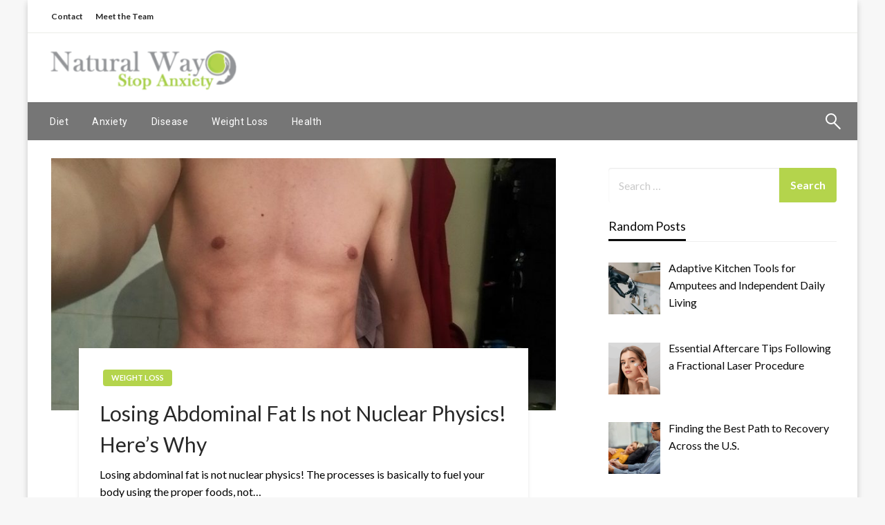

--- FILE ---
content_type: text/html; charset=UTF-8
request_url: https://www.naturalwaystopanxiety.com/tag/enhance-your-lifestyle/
body_size: 10613
content:


<!DOCTYPE html>
<html lang="en-US">
<head>
<meta http-equiv="Content-Type" content="text/html; charset=UTF-8" />
<meta name="viewport" content="width=device-width, initial-scale=1.0">
	<meta name='robots' content='index, follow, max-image-preview:large, max-snippet:-1, max-video-preview:-1' />
	<style>img:is([sizes="auto" i], [sizes^="auto," i]) { contain-intrinsic-size: 3000px 1500px }</style>
	
	<!-- This site is optimized with the Yoast SEO plugin v25.5 - https://yoast.com/wordpress/plugins/seo/ -->
	<title>Enhance Your Lifestyle Archives - Natural Way Stop Anxiety</title>
	<link rel="canonical" href="https://www.naturalwaystopanxiety.com/tag/enhance-your-lifestyle/" />
	<meta property="og:locale" content="en_US" />
	<meta property="og:type" content="article" />
	<meta property="og:title" content="Enhance Your Lifestyle Archives - Natural Way Stop Anxiety" />
	<meta property="og:url" content="https://www.naturalwaystopanxiety.com/tag/enhance-your-lifestyle/" />
	<meta property="og:site_name" content="Natural Way Stop Anxiety" />
	<meta name="twitter:card" content="summary_large_image" />
	<script type="application/ld+json" class="yoast-schema-graph">{"@context":"https://schema.org","@graph":[{"@type":"CollectionPage","@id":"https://www.naturalwaystopanxiety.com/tag/enhance-your-lifestyle/","url":"https://www.naturalwaystopanxiety.com/tag/enhance-your-lifestyle/","name":"Enhance Your Lifestyle Archives - Natural Way Stop Anxiety","isPartOf":{"@id":"https://www.naturalwaystopanxiety.com/#website"},"primaryImageOfPage":{"@id":"https://www.naturalwaystopanxiety.com/tag/enhance-your-lifestyle/#primaryimage"},"image":{"@id":"https://www.naturalwaystopanxiety.com/tag/enhance-your-lifestyle/#primaryimage"},"thumbnailUrl":"https://www.naturalwaystopanxiety.com/wp-content/uploads/2018/01/Untitled-33.jpg","breadcrumb":{"@id":"https://www.naturalwaystopanxiety.com/tag/enhance-your-lifestyle/#breadcrumb"},"inLanguage":"en-US"},{"@type":"ImageObject","inLanguage":"en-US","@id":"https://www.naturalwaystopanxiety.com/tag/enhance-your-lifestyle/#primaryimage","url":"https://www.naturalwaystopanxiety.com/wp-content/uploads/2018/01/Untitled-33.jpg","contentUrl":"https://www.naturalwaystopanxiety.com/wp-content/uploads/2018/01/Untitled-33.jpg","width":800,"height":600},{"@type":"BreadcrumbList","@id":"https://www.naturalwaystopanxiety.com/tag/enhance-your-lifestyle/#breadcrumb","itemListElement":[{"@type":"ListItem","position":1,"name":"Home","item":"https://www.naturalwaystopanxiety.com/"},{"@type":"ListItem","position":2,"name":"Enhance Your Lifestyle"}]},{"@type":"WebSite","@id":"https://www.naturalwaystopanxiety.com/#website","url":"https://www.naturalwaystopanxiety.com/","name":"Natural Way Stop Anxiety","description":"Health Blog","publisher":{"@id":"https://www.naturalwaystopanxiety.com/#organization"},"potentialAction":[{"@type":"SearchAction","target":{"@type":"EntryPoint","urlTemplate":"https://www.naturalwaystopanxiety.com/?s={search_term_string}"},"query-input":{"@type":"PropertyValueSpecification","valueRequired":true,"valueName":"search_term_string"}}],"inLanguage":"en-US"},{"@type":"Organization","@id":"https://www.naturalwaystopanxiety.com/#organization","name":"Natural Way Stop Anxiety","url":"https://www.naturalwaystopanxiety.com/","logo":{"@type":"ImageObject","inLanguage":"en-US","@id":"https://www.naturalwaystopanxiety.com/#/schema/logo/image/","url":"https://www.naturalwaystopanxiety.com/wp-content/uploads/2018/01/cropped-Natural-Way-Stop-Anxiety-e1516611225891.png","contentUrl":"https://www.naturalwaystopanxiety.com/wp-content/uploads/2018/01/cropped-Natural-Way-Stop-Anxiety-e1516611225891.png","width":279,"height":80,"caption":"Natural Way Stop Anxiety"},"image":{"@id":"https://www.naturalwaystopanxiety.com/#/schema/logo/image/"}}]}</script>
	<!-- / Yoast SEO plugin. -->


<link rel='dns-prefetch' href='//fonts.googleapis.com' />
<link rel="alternate" type="application/rss+xml" title="Natural Way Stop Anxiety &raquo; Feed" href="https://www.naturalwaystopanxiety.com/feed/" />
<link rel="alternate" type="application/rss+xml" title="Natural Way Stop Anxiety &raquo; Comments Feed" href="https://www.naturalwaystopanxiety.com/comments/feed/" />
<link rel="alternate" type="application/rss+xml" title="Natural Way Stop Anxiety &raquo; Enhance Your Lifestyle Tag Feed" href="https://www.naturalwaystopanxiety.com/tag/enhance-your-lifestyle/feed/" />
<script type="text/javascript">
/* <![CDATA[ */
window._wpemojiSettings = {"baseUrl":"https:\/\/s.w.org\/images\/core\/emoji\/16.0.1\/72x72\/","ext":".png","svgUrl":"https:\/\/s.w.org\/images\/core\/emoji\/16.0.1\/svg\/","svgExt":".svg","source":{"concatemoji":"https:\/\/www.naturalwaystopanxiety.com\/wp-includes\/js\/wp-emoji-release.min.js?ver=6.8.3"}};
/*! This file is auto-generated */
!function(s,n){var o,i,e;function c(e){try{var t={supportTests:e,timestamp:(new Date).valueOf()};sessionStorage.setItem(o,JSON.stringify(t))}catch(e){}}function p(e,t,n){e.clearRect(0,0,e.canvas.width,e.canvas.height),e.fillText(t,0,0);var t=new Uint32Array(e.getImageData(0,0,e.canvas.width,e.canvas.height).data),a=(e.clearRect(0,0,e.canvas.width,e.canvas.height),e.fillText(n,0,0),new Uint32Array(e.getImageData(0,0,e.canvas.width,e.canvas.height).data));return t.every(function(e,t){return e===a[t]})}function u(e,t){e.clearRect(0,0,e.canvas.width,e.canvas.height),e.fillText(t,0,0);for(var n=e.getImageData(16,16,1,1),a=0;a<n.data.length;a++)if(0!==n.data[a])return!1;return!0}function f(e,t,n,a){switch(t){case"flag":return n(e,"\ud83c\udff3\ufe0f\u200d\u26a7\ufe0f","\ud83c\udff3\ufe0f\u200b\u26a7\ufe0f")?!1:!n(e,"\ud83c\udde8\ud83c\uddf6","\ud83c\udde8\u200b\ud83c\uddf6")&&!n(e,"\ud83c\udff4\udb40\udc67\udb40\udc62\udb40\udc65\udb40\udc6e\udb40\udc67\udb40\udc7f","\ud83c\udff4\u200b\udb40\udc67\u200b\udb40\udc62\u200b\udb40\udc65\u200b\udb40\udc6e\u200b\udb40\udc67\u200b\udb40\udc7f");case"emoji":return!a(e,"\ud83e\udedf")}return!1}function g(e,t,n,a){var r="undefined"!=typeof WorkerGlobalScope&&self instanceof WorkerGlobalScope?new OffscreenCanvas(300,150):s.createElement("canvas"),o=r.getContext("2d",{willReadFrequently:!0}),i=(o.textBaseline="top",o.font="600 32px Arial",{});return e.forEach(function(e){i[e]=t(o,e,n,a)}),i}function t(e){var t=s.createElement("script");t.src=e,t.defer=!0,s.head.appendChild(t)}"undefined"!=typeof Promise&&(o="wpEmojiSettingsSupports",i=["flag","emoji"],n.supports={everything:!0,everythingExceptFlag:!0},e=new Promise(function(e){s.addEventListener("DOMContentLoaded",e,{once:!0})}),new Promise(function(t){var n=function(){try{var e=JSON.parse(sessionStorage.getItem(o));if("object"==typeof e&&"number"==typeof e.timestamp&&(new Date).valueOf()<e.timestamp+604800&&"object"==typeof e.supportTests)return e.supportTests}catch(e){}return null}();if(!n){if("undefined"!=typeof Worker&&"undefined"!=typeof OffscreenCanvas&&"undefined"!=typeof URL&&URL.createObjectURL&&"undefined"!=typeof Blob)try{var e="postMessage("+g.toString()+"("+[JSON.stringify(i),f.toString(),p.toString(),u.toString()].join(",")+"));",a=new Blob([e],{type:"text/javascript"}),r=new Worker(URL.createObjectURL(a),{name:"wpTestEmojiSupports"});return void(r.onmessage=function(e){c(n=e.data),r.terminate(),t(n)})}catch(e){}c(n=g(i,f,p,u))}t(n)}).then(function(e){for(var t in e)n.supports[t]=e[t],n.supports.everything=n.supports.everything&&n.supports[t],"flag"!==t&&(n.supports.everythingExceptFlag=n.supports.everythingExceptFlag&&n.supports[t]);n.supports.everythingExceptFlag=n.supports.everythingExceptFlag&&!n.supports.flag,n.DOMReady=!1,n.readyCallback=function(){n.DOMReady=!0}}).then(function(){return e}).then(function(){var e;n.supports.everything||(n.readyCallback(),(e=n.source||{}).concatemoji?t(e.concatemoji):e.wpemoji&&e.twemoji&&(t(e.twemoji),t(e.wpemoji)))}))}((window,document),window._wpemojiSettings);
/* ]]> */
</script>
<style id='wp-emoji-styles-inline-css' type='text/css'>

	img.wp-smiley, img.emoji {
		display: inline !important;
		border: none !important;
		box-shadow: none !important;
		height: 1em !important;
		width: 1em !important;
		margin: 0 0.07em !important;
		vertical-align: -0.1em !important;
		background: none !important;
		padding: 0 !important;
	}
</style>
<link rel='stylesheet' id='wp-block-library-css' href='https://www.naturalwaystopanxiety.com/wp-includes/css/dist/block-library/style.min.css?ver=6.8.3' type='text/css' media='all' />
<style id='classic-theme-styles-inline-css' type='text/css'>
/*! This file is auto-generated */
.wp-block-button__link{color:#fff;background-color:#32373c;border-radius:9999px;box-shadow:none;text-decoration:none;padding:calc(.667em + 2px) calc(1.333em + 2px);font-size:1.125em}.wp-block-file__button{background:#32373c;color:#fff;text-decoration:none}
</style>
<style id='global-styles-inline-css' type='text/css'>
:root{--wp--preset--aspect-ratio--square: 1;--wp--preset--aspect-ratio--4-3: 4/3;--wp--preset--aspect-ratio--3-4: 3/4;--wp--preset--aspect-ratio--3-2: 3/2;--wp--preset--aspect-ratio--2-3: 2/3;--wp--preset--aspect-ratio--16-9: 16/9;--wp--preset--aspect-ratio--9-16: 9/16;--wp--preset--color--black: #000000;--wp--preset--color--cyan-bluish-gray: #abb8c3;--wp--preset--color--white: #ffffff;--wp--preset--color--pale-pink: #f78da7;--wp--preset--color--vivid-red: #cf2e2e;--wp--preset--color--luminous-vivid-orange: #ff6900;--wp--preset--color--luminous-vivid-amber: #fcb900;--wp--preset--color--light-green-cyan: #7bdcb5;--wp--preset--color--vivid-green-cyan: #00d084;--wp--preset--color--pale-cyan-blue: #8ed1fc;--wp--preset--color--vivid-cyan-blue: #0693e3;--wp--preset--color--vivid-purple: #9b51e0;--wp--preset--gradient--vivid-cyan-blue-to-vivid-purple: linear-gradient(135deg,rgba(6,147,227,1) 0%,rgb(155,81,224) 100%);--wp--preset--gradient--light-green-cyan-to-vivid-green-cyan: linear-gradient(135deg,rgb(122,220,180) 0%,rgb(0,208,130) 100%);--wp--preset--gradient--luminous-vivid-amber-to-luminous-vivid-orange: linear-gradient(135deg,rgba(252,185,0,1) 0%,rgba(255,105,0,1) 100%);--wp--preset--gradient--luminous-vivid-orange-to-vivid-red: linear-gradient(135deg,rgba(255,105,0,1) 0%,rgb(207,46,46) 100%);--wp--preset--gradient--very-light-gray-to-cyan-bluish-gray: linear-gradient(135deg,rgb(238,238,238) 0%,rgb(169,184,195) 100%);--wp--preset--gradient--cool-to-warm-spectrum: linear-gradient(135deg,rgb(74,234,220) 0%,rgb(151,120,209) 20%,rgb(207,42,186) 40%,rgb(238,44,130) 60%,rgb(251,105,98) 80%,rgb(254,248,76) 100%);--wp--preset--gradient--blush-light-purple: linear-gradient(135deg,rgb(255,206,236) 0%,rgb(152,150,240) 100%);--wp--preset--gradient--blush-bordeaux: linear-gradient(135deg,rgb(254,205,165) 0%,rgb(254,45,45) 50%,rgb(107,0,62) 100%);--wp--preset--gradient--luminous-dusk: linear-gradient(135deg,rgb(255,203,112) 0%,rgb(199,81,192) 50%,rgb(65,88,208) 100%);--wp--preset--gradient--pale-ocean: linear-gradient(135deg,rgb(255,245,203) 0%,rgb(182,227,212) 50%,rgb(51,167,181) 100%);--wp--preset--gradient--electric-grass: linear-gradient(135deg,rgb(202,248,128) 0%,rgb(113,206,126) 100%);--wp--preset--gradient--midnight: linear-gradient(135deg,rgb(2,3,129) 0%,rgb(40,116,252) 100%);--wp--preset--font-size--small: 13px;--wp--preset--font-size--medium: 20px;--wp--preset--font-size--large: 36px;--wp--preset--font-size--x-large: 42px;--wp--preset--spacing--20: 0.44rem;--wp--preset--spacing--30: 0.67rem;--wp--preset--spacing--40: 1rem;--wp--preset--spacing--50: 1.5rem;--wp--preset--spacing--60: 2.25rem;--wp--preset--spacing--70: 3.38rem;--wp--preset--spacing--80: 5.06rem;--wp--preset--shadow--natural: 6px 6px 9px rgba(0, 0, 0, 0.2);--wp--preset--shadow--deep: 12px 12px 50px rgba(0, 0, 0, 0.4);--wp--preset--shadow--sharp: 6px 6px 0px rgba(0, 0, 0, 0.2);--wp--preset--shadow--outlined: 6px 6px 0px -3px rgba(255, 255, 255, 1), 6px 6px rgba(0, 0, 0, 1);--wp--preset--shadow--crisp: 6px 6px 0px rgba(0, 0, 0, 1);}:where(.is-layout-flex){gap: 0.5em;}:where(.is-layout-grid){gap: 0.5em;}body .is-layout-flex{display: flex;}.is-layout-flex{flex-wrap: wrap;align-items: center;}.is-layout-flex > :is(*, div){margin: 0;}body .is-layout-grid{display: grid;}.is-layout-grid > :is(*, div){margin: 0;}:where(.wp-block-columns.is-layout-flex){gap: 2em;}:where(.wp-block-columns.is-layout-grid){gap: 2em;}:where(.wp-block-post-template.is-layout-flex){gap: 1.25em;}:where(.wp-block-post-template.is-layout-grid){gap: 1.25em;}.has-black-color{color: var(--wp--preset--color--black) !important;}.has-cyan-bluish-gray-color{color: var(--wp--preset--color--cyan-bluish-gray) !important;}.has-white-color{color: var(--wp--preset--color--white) !important;}.has-pale-pink-color{color: var(--wp--preset--color--pale-pink) !important;}.has-vivid-red-color{color: var(--wp--preset--color--vivid-red) !important;}.has-luminous-vivid-orange-color{color: var(--wp--preset--color--luminous-vivid-orange) !important;}.has-luminous-vivid-amber-color{color: var(--wp--preset--color--luminous-vivid-amber) !important;}.has-light-green-cyan-color{color: var(--wp--preset--color--light-green-cyan) !important;}.has-vivid-green-cyan-color{color: var(--wp--preset--color--vivid-green-cyan) !important;}.has-pale-cyan-blue-color{color: var(--wp--preset--color--pale-cyan-blue) !important;}.has-vivid-cyan-blue-color{color: var(--wp--preset--color--vivid-cyan-blue) !important;}.has-vivid-purple-color{color: var(--wp--preset--color--vivid-purple) !important;}.has-black-background-color{background-color: var(--wp--preset--color--black) !important;}.has-cyan-bluish-gray-background-color{background-color: var(--wp--preset--color--cyan-bluish-gray) !important;}.has-white-background-color{background-color: var(--wp--preset--color--white) !important;}.has-pale-pink-background-color{background-color: var(--wp--preset--color--pale-pink) !important;}.has-vivid-red-background-color{background-color: var(--wp--preset--color--vivid-red) !important;}.has-luminous-vivid-orange-background-color{background-color: var(--wp--preset--color--luminous-vivid-orange) !important;}.has-luminous-vivid-amber-background-color{background-color: var(--wp--preset--color--luminous-vivid-amber) !important;}.has-light-green-cyan-background-color{background-color: var(--wp--preset--color--light-green-cyan) !important;}.has-vivid-green-cyan-background-color{background-color: var(--wp--preset--color--vivid-green-cyan) !important;}.has-pale-cyan-blue-background-color{background-color: var(--wp--preset--color--pale-cyan-blue) !important;}.has-vivid-cyan-blue-background-color{background-color: var(--wp--preset--color--vivid-cyan-blue) !important;}.has-vivid-purple-background-color{background-color: var(--wp--preset--color--vivid-purple) !important;}.has-black-border-color{border-color: var(--wp--preset--color--black) !important;}.has-cyan-bluish-gray-border-color{border-color: var(--wp--preset--color--cyan-bluish-gray) !important;}.has-white-border-color{border-color: var(--wp--preset--color--white) !important;}.has-pale-pink-border-color{border-color: var(--wp--preset--color--pale-pink) !important;}.has-vivid-red-border-color{border-color: var(--wp--preset--color--vivid-red) !important;}.has-luminous-vivid-orange-border-color{border-color: var(--wp--preset--color--luminous-vivid-orange) !important;}.has-luminous-vivid-amber-border-color{border-color: var(--wp--preset--color--luminous-vivid-amber) !important;}.has-light-green-cyan-border-color{border-color: var(--wp--preset--color--light-green-cyan) !important;}.has-vivid-green-cyan-border-color{border-color: var(--wp--preset--color--vivid-green-cyan) !important;}.has-pale-cyan-blue-border-color{border-color: var(--wp--preset--color--pale-cyan-blue) !important;}.has-vivid-cyan-blue-border-color{border-color: var(--wp--preset--color--vivid-cyan-blue) !important;}.has-vivid-purple-border-color{border-color: var(--wp--preset--color--vivid-purple) !important;}.has-vivid-cyan-blue-to-vivid-purple-gradient-background{background: var(--wp--preset--gradient--vivid-cyan-blue-to-vivid-purple) !important;}.has-light-green-cyan-to-vivid-green-cyan-gradient-background{background: var(--wp--preset--gradient--light-green-cyan-to-vivid-green-cyan) !important;}.has-luminous-vivid-amber-to-luminous-vivid-orange-gradient-background{background: var(--wp--preset--gradient--luminous-vivid-amber-to-luminous-vivid-orange) !important;}.has-luminous-vivid-orange-to-vivid-red-gradient-background{background: var(--wp--preset--gradient--luminous-vivid-orange-to-vivid-red) !important;}.has-very-light-gray-to-cyan-bluish-gray-gradient-background{background: var(--wp--preset--gradient--very-light-gray-to-cyan-bluish-gray) !important;}.has-cool-to-warm-spectrum-gradient-background{background: var(--wp--preset--gradient--cool-to-warm-spectrum) !important;}.has-blush-light-purple-gradient-background{background: var(--wp--preset--gradient--blush-light-purple) !important;}.has-blush-bordeaux-gradient-background{background: var(--wp--preset--gradient--blush-bordeaux) !important;}.has-luminous-dusk-gradient-background{background: var(--wp--preset--gradient--luminous-dusk) !important;}.has-pale-ocean-gradient-background{background: var(--wp--preset--gradient--pale-ocean) !important;}.has-electric-grass-gradient-background{background: var(--wp--preset--gradient--electric-grass) !important;}.has-midnight-gradient-background{background: var(--wp--preset--gradient--midnight) !important;}.has-small-font-size{font-size: var(--wp--preset--font-size--small) !important;}.has-medium-font-size{font-size: var(--wp--preset--font-size--medium) !important;}.has-large-font-size{font-size: var(--wp--preset--font-size--large) !important;}.has-x-large-font-size{font-size: var(--wp--preset--font-size--x-large) !important;}
:where(.wp-block-post-template.is-layout-flex){gap: 1.25em;}:where(.wp-block-post-template.is-layout-grid){gap: 1.25em;}
:where(.wp-block-columns.is-layout-flex){gap: 2em;}:where(.wp-block-columns.is-layout-grid){gap: 2em;}
:root :where(.wp-block-pullquote){font-size: 1.5em;line-height: 1.6;}
</style>
<link rel='stylesheet' id='contact-form-7-css' href='https://www.naturalwaystopanxiety.com/wp-content/plugins/contact-form-7/includes/css/styles.css?ver=6.1' type='text/css' media='all' />
<link rel='stylesheet' id='fontawesome-css' href='https://www.naturalwaystopanxiety.com/wp-content/themes/newspapers/fonts/awesome/css/font-awesome.min.css?ver=1' type='text/css' media='all' />
<link rel='stylesheet' id='newspapers_core-css' href='https://www.naturalwaystopanxiety.com/wp-content/themes/newspapers/css/newspapers.min.css?ver=1' type='text/css' media='all' />
<link rel='stylesheet' id='newspapers-fonts-css' href='//fonts.googleapis.com/css?family=Ubuntu%3A400%2C500%2C700%7CLato%3A400%2C700%2C400italic%2C700italic%7COpen+Sans%3A400%2C400italic%2C700&#038;subset=latin%2Clatin-ext' type='text/css' media='all' />
<link rel='stylesheet' id='newspapers-style-css' href='https://www.naturalwaystopanxiety.com/wp-content/themes/newspapers/style.css?ver=6.8.3' type='text/css' media='all' />
<style id='newspapers-style-inline-css' type='text/css'>
.tagcloud a ,
	.post-cat-info a,
	.lates-post-warp .button.secondary,
	.comment-form .form-submit input#submit,
	a.box-comment-btn,
	.comment-form .form-submit input[type='submit'],
	h2.comment-reply-title,
	.widget_search .search-submit,
	.woocommerce nav.woocommerce-pagination ul li span.current,
	.woocommerce ul.products li.product .button,
	.woocommerce div.product form.cart .button,
	.woocommerce #respond input#submit.alt, .woocommerce a.button.alt,
	.woocommerce button.button.alt, .woocommerce input.button.alt,
	.woocommerce #respond input#submit, .woocommerce a.button,
	.woocommerce button.button, .woocommerce input.button,
	.pagination li a,
	.author-links a
	{
		color: #ffffff !important;
	}.tagcloud a:hover ,
		.post-cat-info a:hover,
		.lates-post-warp .button.secondary:hover,
		.comment-form .form-submit input#submit:hover,
		a.box-comment-btn:hover,
		.comment-form .form-submit input[type='submit']:hover,
		.widget_search .search-submit:hover,
		.pagination li a:hover,
		.author-links a:hover
		{
			color: #ffffff !important;
		}.slider-container .cat-info-el,
		.slider-right .post-header .post-cat-info .cat-info-el
		{
			color: #ffffff !important;
		}
		woocommerce-product-details__short-description,
		.woocommerce div.product .product_title,
		.woocommerce div.product p.price,
		.woocommerce div.product span.price
		{
			color: #232323 ;
		}.woocommerce div.product div.summary a
		{
			color: #232323 ;
		}#footer .top-footer-wrap .textwidget p,
		#footer .top-footer-wrap,
		#footer .block-content-recent .card-section .post-list .post-title a,
		#footer .block-content-recent .post-list .post-meta-info .meta-info-el,
		#footer .widget_nav_menu .widget li a,
		#footer .widget li a
		{
			color: #ffffff  ;
		}
</style>
<link rel='stylesheet' id='recent-posts-widget-with-thumbnails-public-style-css' href='https://www.naturalwaystopanxiety.com/wp-content/plugins/recent-posts-widget-with-thumbnails/public.css?ver=7.1.1' type='text/css' media='all' />
<link rel='stylesheet' id='dvk-social-sharing-css' href='https://www.naturalwaystopanxiety.com/wp-content/plugins/dvk-social-sharing/assets/css/styles.min.css?ver=1.3.9' type='text/css' media='all' />
<link rel='stylesheet' id='kirki-styles-newspapers-css' href='https://www.naturalwaystopanxiety.com/wp-content/themes/newspapers/inc/kirki/assets/css/kirki-styles.css?ver=3.0.21' type='text/css' media='all' />
<style id='kirki-styles-newspapers-inline-css' type='text/css'>
#topmenu .top-bar .menu a{color:#282828;}#topmenu{background-color:#fff;border-bottom-color:#ecede7;}#topmenu .top-bar .top-bar-left .menu a{font-size:0.75rem;}#header-top .head-top-area,.mobile-menu .title-bar{background-color:#ffffff;}#site-title .site-title,.site-title a{font-family:Roboto, Helvetica, Arial, sans-serif;font-size:48px;font-weight:400;line-height:1.5;text-transform:none;color:#716e6e;}.title-bar-title .site-description,#site-title .site-description{font-family:Roboto, Helvetica, Arial, sans-serif;font-size:12px;font-weight:400;letter-spacing:2px;text-transform:none;color:#716e6e;}.head-bottom-area{background-color:#767676;}.head-bottom-area.is-stuck{-webkit-box-shadow:0 2px 2px 0 rgba(118,118,118,0.14), 0 3px 1px -2px rgba(118,118,118,0.2), 0 1px 5px 0 rgba(118,118,118,0.12);-moz-box-shadow:0 2px 2px 0 rgba(118,118,118,0.14), 0 3px 1px -2px rgba(118,118,118,0.2), 0 1px 5px 0 rgba(118,118,118,0.12);box-shadow:0 2px 2px 0 rgba(118,118,118,0.14), 0 3px 1px -2px rgba(118,118,118,0.2), 0 1px 5px 0 rgba(118,118,118,0.12);}.head-bottom-area .dropdown.menu a:hover{color:#00bcd4;}.head-bottom-area .dropdown.menu a,.search-wrap .search-field{color:#ffffff;}.search-wrap::before{background-color:#ffffff;}.search-wrap{border-color:#ffffff;}.main-menu .is-dropdown-submenu .is-dropdown-submenu-parent.opens-left > a::after{border-right-color:#ffffff;}.head-bottom-area .dropdown.menu .is-dropdown-submenu > li{background-color:rgba(33,33,33,0.9);}.head-bottom-area .dropdown.menu .is-dropdown-submenu > li a{color:#ffffff;}.is-dropdown-submenu .is-dropdown-submenu-parent.opens-right > a::after{border-left-color:#ffffff!important;}.head-bottom-area .desktop-menu .is-dropdown-submenu-parent .is-dropdown-submenu li a:hover{background-color:#00bcd4;}.head-bottom-area .is-dropdown-submenu .is-dropdown-submenu-item :hover{color:#ffffff;}.head-bottom-area .dropdown.menu .current-menu-item a{color:#00bcd4;}.head-bottom-area .dropdown.menu a{font-family:Roboto, Helvetica, Arial, sans-serif;font-size:14px;font-weight:Bold 700;letter-spacing:0.5px;text-transform:none;}#main-content-sticky{background:#fff;}h1{font-family:Lato, Helvetica, Arial, sans-serif;font-weight:700;line-height:1.5;text-transform:none;}h2{font-family:Lato, Helvetica, Arial, sans-serif;font-weight:Regular;line-height:1.5;text-transform:none;}h3{font-family:Lato, Helvetica, Arial, sans-serif;font-weight:Regular;line-height:1.5;text-transform:none;}h4{font-family:Lato, Helvetica, Arial, sans-serif;font-weight:Regular;line-height:1.5;text-transform:none;}p{font-family:Lato, Helvetica, Arial, sans-serif;font-size:inherit;font-weight:Regular;line-height:1.6;text-transform:none;}.slider-container .post-header-outer{background:rgba(0, 0, 0, 0);}.slider-container .post-header .post-title a,.slider-container .post-meta-info .meta-info-el a,.slider-container .meta-info-date,.slider-right .post-header .post-title a,.slider-right .meta-info-date,.slider-right .post-meta-info .meta-info-author .author{color:#fff;}.slider-container .cat-info-el,.slider-right .post-header .post-cat-info .cat-info-el{background-color:#b4d44c;}#top-content,#top-content .flexslider{background:#fff;}#top-content .flexslider{border-color:#fff;}.comment-title h2,h2.comment-reply-title,.sidebar-inner .widget_archive ul li a::before, .sidebar-inner .widget_categories ul li a::before, .sidebar-inner .widget_pages ul li a::before, .sidebar-inner .widget_nav_menu ul li a::before, .sidebar-inner .widget_portfolio_category ul li a::before,.defult-text a span,.woocommerce .star-rating span::before{color:#b4d44c;}.woocommerce nav.woocommerce-pagination ul li span.current,.woocommerce ul.products li.product .button,.tagcloud a,.lates-post-warp .button.secondary,.pagination .current,.pagination li a,.widget_search .search-submit,.author-links a,.comment-form .form-submit input#submit, a.box-comment-btn,.comment-form .form-submit input[type="submit"],.cat-info-el,.comment-list .comment-reply-link,.woocommerce div.product form.cart .button, .woocommerce #respond input#submit.alt,.woocommerce a.button.alt, .woocommerce button.button.alt,.woocommerce input.button.alt, .woocommerce #respond input#submit,.woocommerce a.button, .woocommerce button.button, .woocommerce input.button,.mobile-menu .nav-bar .offcanvas-trigger{background:#b4d44c;}.viewall-text .shadow{-webkit-box-shadow:0 2px 2px 0 rgba(180,212,76,0.3), 0 2px 8px 0 rgba(180,212,76,0.3);-moz-box-shadow:0 2px 2px 0 rgba(180,212,76,0.3), 0 2px 8px 0 rgba(180,212,76,0.3);box-shadow:0 2px 2px 0 rgba(180,212,76,0.3), 0 2px 8px 0 rgba(180,212,76,0.3);}.woocommerce .button{-webkit-box-shadow:0 2px 2px 0 rgba(180,212,76,0.3), 0 3px 1px -2px rgba(180,212,76,0.3), 0 1px 5px 0 rgba(180,212,76,0.3)!important;-moz-box-shadow:0 2px 2px 0 rgba(180,212,76,0.3), 0 3px 1px -2px rgba(180,212,76,0.3), 0 1px 5px 0 rgba(180,212,76,0.3)!important;box-shadow:0 2px 2px 0 rgba(180,212,76,0.3), 0 3px 1px -2px rgba(180,212,76,0.3), 0 1px 5px 0 rgba(180,212,76,0.3)!important;}.woocommerce .button:hover{-webkit-box-shadow:-1px 11px 23px -4px rgba(180,212,76,0.3),1px -1.5px 11px -2px  rgba(180,212,76,0.3)!important;-moz-box-shadow:-1px 11px 23px -4px rgba(180,212,76,0.3),1px -1.5px 11px -2px  rgba(180,212,76,0.3)!important;box-shadow:-1px 11px 23px -4px rgba(180,212,76,0.3),1px -1.5px 11px -2px  rgba(180,212,76,0.3)!important;}.tagcloud a:hover,.post-title a:hover,.single-nav .nav-left a:hover, .single-nav .nav-right a:hover,.comment-title h2:hover,h2.comment-reply-title:hover,.meta-info-comment .comments-link a:hover,.woocommerce div.product div.summary a:hover{color:#2f2f2f;}.tagcloud a:hover,.viewall-text .button.secondary:hover,.single-nav a:hover>.newspaper-nav-icon,.pagination .current:hover,.pagination li a:hover,.widget_search .search-submit:hover,.author-links a:hover,.comment-form .form-submit input#submit:hover, a.box-comment-btn:hover, .comment-form .form-submit input[type="submit"]:hover,.cat-info-el:hover,.comment-list .comment-reply-link:hover{background:#2f2f2f;}.viewall-text .shadow:hover{-webkit-box-shadow:-1px 11px 15px -8px rgba(47,47,47,0.43);-moz-box-shadow:-1px 11px 15px -8px rgba(47,47,47,0.43);box-shadow:-1px 11px 15px -8px rgba(47,47,47,0.43);}.block-header-wrap .block-title,.widget-title h3{color:#0a0a0a;}.block-header-wrap .block-title h3,.widget-title h3{border-bottom-color:#0a0a0a;}#sub_banner .breadcrumb-wraps .breadcrumbs li,#sub_banner .heade-content h1,.heade-content h1,.breadcrumbs li,.breadcrumbs a,.breadcrumbs li:not(:last-child)::after{color:#fff;}sub_header_page .heade-content h1{color:#0a0a0a;}#footer .top-footer-wrap{background-color:#282828;}#footer .block-header-wrap .block-title h3,#footer .widget-title h3{color:#e3e3e3;border-bottom-color:#e3e3e3;}#footer .footer-copyright-wrap{background-color:#242424;}.footer-copyright-text a{color:#e5e5e5;}.woo-header-newspapers{background:linear-gradient(to top, #f77062 0%, #fe5196 100%);;}.heade-content.woo-header-newspapers h1,.woocommerce .woocommerce-breadcrumb a,.woocommerce .breadcrumbs li{color:#020202;}@media screen and (min-width: 64em){#wrapper{margin-top:0px;margin-bottom:0px;}}
</style>
<script type="text/javascript" src="https://www.naturalwaystopanxiety.com/wp-includes/js/jquery/jquery.min.js?ver=3.7.1" id="jquery-core-js"></script>
<script type="text/javascript" src="https://www.naturalwaystopanxiety.com/wp-includes/js/jquery/jquery-migrate.min.js?ver=3.4.1" id="jquery-migrate-js"></script>
<script type="text/javascript" src="https://www.naturalwaystopanxiety.com/wp-content/themes/newspapers/js/newspapers.min.js?ver=1" id="newspapers_js-js"></script>
<script type="text/javascript" src="https://www.naturalwaystopanxiety.com/wp-content/themes/newspapers/js/newspapers_other.min.js?ver=1" id="newspapers_other-js"></script>
<link rel="https://api.w.org/" href="https://www.naturalwaystopanxiety.com/wp-json/" /><link rel="alternate" title="JSON" type="application/json" href="https://www.naturalwaystopanxiety.com/wp-json/wp/v2/tags/86" /><link rel="EditURI" type="application/rsd+xml" title="RSD" href="https://www.naturalwaystopanxiety.com/xmlrpc.php?rsd" />
<meta name="generator" content="WordPress 6.8.3" />
		<!-- Custom Logo: hide header text -->
		<style id="custom-logo-css" type="text/css">
			.site-title, .site-description {
				position: absolute;
				clip-path: inset(50%);
			}
		</style>
		<link rel="icon" href="https://www.naturalwaystopanxiety.com/wp-content/uploads/2018/07/Natural-Way-Stop-Anxiety-e1532631231589.png" sizes="32x32" />
<link rel="icon" href="https://www.naturalwaystopanxiety.com/wp-content/uploads/2018/07/Natural-Way-Stop-Anxiety-e1532631231589.png" sizes="192x192" />
<link rel="apple-touch-icon" href="https://www.naturalwaystopanxiety.com/wp-content/uploads/2018/07/Natural-Way-Stop-Anxiety-e1532631231589.png" />
<meta name="msapplication-TileImage" content="https://www.naturalwaystopanxiety.com/wp-content/uploads/2018/07/Natural-Way-Stop-Anxiety-e1532631231589.png" />
</head>

<body class="archive tag tag-enhance-your-lifestyle tag-86 wp-custom-logo wp-theme-newspapers" id="top" >

<div id="wrapper" class="grid-container no-padding small-full  z-depth-2">
	<!-- Site HEADER -->
			<div id="topmenu"   >
  <div  class="grid-container">
    <div class="top-bar">
      <div class="top-bar-left">
          <ul id="menu-top" class=" menu" ><li id="menu-item-121" class="menu-item menu-item-type-post_type menu-item-object-page menu-item-121"><a href="https://www.naturalwaystopanxiety.com/contact/">Contact</a></li>
<li id="menu-item-120" class="menu-item menu-item-type-post_type menu-item-object-page menu-item-120"><a href="https://www.naturalwaystopanxiety.com/meet-the-team/">Meet the Team</a></li>
</ul>      </div>
      <div class="top-bar-right">
                
      </div>
    </div>
  </div>
</div>
		<header id="header-top" class="header-area" >
		

<div class="head-top-area " >
  <div class="grid-container ">
    <div class="grid-x grid-padding-x grid-margin-y align-center-middle ">
      <!--  Logo -->
            <div class="cell  auto   ">
          <div id="site-title" >
                          <a href="https://www.naturalwaystopanxiety.com/" class="custom-logo-link" rel="home"><img width="279" height="80" src="https://www.naturalwaystopanxiety.com/wp-content/uploads/2018/01/cropped-Natural-Way-Stop-Anxiety-e1516611225891.png" class="custom-logo" alt="Natural Way Stop Anxiety" decoding="async" /></a>                      </div>
        </div>
      <!-- /.End Of Logo -->
          </div>
  </div>
</div>
		<!-- Mobile Menu -->
		<!-- Mobile Menu -->

<div class="off-canvas-wrapper " >
  <div class="multilevel-offcanvas off-canvas position-right" id="offCanvasRight" data-off-canvas data-transition="overlap">
    <button  aria-label="Close menu" type="button" data-close>
      <i class="fa fa-window-close" aria-hidden="true"></i>
    </button>
    <div class="search-wrap" open-search>
       <form role="search" method="get" class="search-form" action="https://www.naturalwaystopanxiety.com/">
				<label>
					<span class="screen-reader-text">Search for:</span>
					<input type="search" class="search-field" placeholder="Search &hellip;" value="" name="s" />
				</label>
				<input type="submit" class="search-submit" value="Search" />
			</form>      <span class="eks" close-search></span>
      <i class="fa fa-search"></i>
    </div>
    <ul id="menu-home" class="vertical menu accordion-menu " data-accordion-menu data-close-on-click-inside="false"><li id="menu-item-115" class="menu-item menu-item-type-taxonomy menu-item-object-category menu-item-115"><a href="https://www.naturalwaystopanxiety.com/category/diet/">Diet</a></li>
<li id="menu-item-116" class="menu-item menu-item-type-taxonomy menu-item-object-category menu-item-116"><a href="https://www.naturalwaystopanxiety.com/category/anxiety/">Anxiety</a></li>
<li id="menu-item-117" class="menu-item menu-item-type-taxonomy menu-item-object-category menu-item-117"><a href="https://www.naturalwaystopanxiety.com/category/disease/">Disease</a></li>
<li id="menu-item-118" class="menu-item menu-item-type-taxonomy menu-item-object-category menu-item-118"><a href="https://www.naturalwaystopanxiety.com/category/weight-loss/">Weight Loss</a></li>
<li id="menu-item-119" class="menu-item menu-item-type-taxonomy menu-item-object-category menu-item-119"><a href="https://www.naturalwaystopanxiety.com/category/health/">Health</a></li>
</ul>  </div>

  <div class="mobile-menu off-canvas-content" data-off-canvas-content >
        <div class="title-bar no-js "  data-hide-for="large" data-sticky data-margin-top="0" data-top-anchor="main-content-sticky" data-sticky-on="small"  >
      <div class="title-bar-left ">
        <div class="logo title-bar-title ">
                      <a href="https://www.naturalwaystopanxiety.com/" class="custom-logo-link" rel="home"><img width="279" height="80" src="https://www.naturalwaystopanxiety.com/wp-content/uploads/2018/01/cropped-Natural-Way-Stop-Anxiety-e1516611225891.png" class="custom-logo" alt="Natural Way Stop Anxiety" decoding="async" /></a>                  </div>
      </div>
      <div class="top-bar-right">
        <div class="title-bar-right nav-bar">
          <li>
            <button class="offcanvas-trigger" type="button" data-open="offCanvasRight">

              <div class="hamburger">
                <span class="line"></span>
                <span class="line"></span>
                <span class="line"></span>
              </div>
            </button>
          </li>
        </div>
      </div>
    </div>
  </div>
</div>
		<!-- Mobile Menu -->
		<!-- Start Of bottom Head -->
		<div id="header-bottom" class="head-bottom-area animated"  data-sticky data-sticky-on="large" data-options="marginTop:0;" style="width:100%" data-top-anchor="main-content-sticky" >
			<div class="grid-container  ">
				<div class="top-bar main-menu no-js" id="the-menu">
										<div class="menu-position left" data-magellan data-magellan-top-offset="60">
													<ul id="menu-home-1 " class="horizontal menu  desktop-menu" data-responsive-menu="dropdown" data-close-on-click-inside="false"  ><li class="menu-item menu-item-type-taxonomy menu-item-object-category menu-item-115"><a href="https://www.naturalwaystopanxiety.com/category/diet/">Diet</a></li>
<li class="menu-item menu-item-type-taxonomy menu-item-object-category menu-item-116"><a href="https://www.naturalwaystopanxiety.com/category/anxiety/">Anxiety</a></li>
<li class="menu-item menu-item-type-taxonomy menu-item-object-category menu-item-117"><a href="https://www.naturalwaystopanxiety.com/category/disease/">Disease</a></li>
<li class="menu-item menu-item-type-taxonomy menu-item-object-category menu-item-118"><a href="https://www.naturalwaystopanxiety.com/category/weight-loss/">Weight Loss</a></li>
<li class="menu-item menu-item-type-taxonomy menu-item-object-category menu-item-119"><a href="https://www.naturalwaystopanxiety.com/category/health/">Health</a></li>
</ul>											</div>
					<div class="search-wrap" open-search>
						<form role="search" method="get" class="search-form" action="https://www.naturalwaystopanxiety.com/">
				<label>
					<span class="screen-reader-text">Search for:</span>
					<input type="search" class="search-field" placeholder="Search &hellip;" value="" name="s" />
				</label>
				<input type="submit" class="search-submit" value="Search" />
			</form>						<span class="eks" close-search></span>
						<i class="fa fa-search"></i>
					</div>
				</div>
				<!--/ #navmenu-->
			</div>
		</div>
		<!-- Start Of bottom Head -->
	</header>
	<div id="main-content-sticky">

<div id="blog-content">
  <div class="grid-container">
    <div class="grid-x grid-padding-x align-center ">
      <div class="cell  small-12 margin-vertical-1 large-8">
        <div class="lates-post-blog lates-post-blogbig  margin-horizontal  "  >

          
                                      <div class="block-content-wrap">
	<article class="grid-x grid-padding-x post-wrap-blog ">
				<div class=" small-12 cell thumbnail-resize">
			<a href="https://www.naturalwaystopanxiety.com/losing-abdominal-fat-is-not-nuclear-physics-heres-why/" alt="Losing Abdominal Fat Is not Nuclear Physics! Here&#8217;s Why"><img width="800" height="400" src="https://www.naturalwaystopanxiety.com/wp-content/uploads/2018/01/Untitled-33-800x400.jpg" class="float-center wp-post-image" alt="" decoding="async" fetchpriority="high" /></a>		</div>
				<div class=" small-12 cell ">
						<div class="post-body ">
								<div class="post-list-content">
						<div class="post-cat-info ">
							<a class="cat-info-el" href="https://www.naturalwaystopanxiety.com/category/weight-loss/" alt="View all posts in Weight Loss">Weight Loss</a>						</div>
						<h3 class="post-title is-size-2"><a class="post-title-link" href="https://www.naturalwaystopanxiety.com/losing-abdominal-fat-is-not-nuclear-physics-heres-why/" rel="bookmark">Losing Abdominal Fat Is not Nuclear Physics! Here&#8217;s Why</a></h3>						<div class="post-excerpt">
							<p>Losing abdominal fat is not nuclear physics! The processes is basically to fuel your body using the proper foods, not&#8230;</p>
						</div>
						<div class="post-meta-info ">
							<div class="post-meta-info-left">
								<span class="meta-info-el meta-info-author">
									<a class="vcard author" href="https://www.naturalwaystopanxiety.com/author/admin/">
										Kennith Ray									</a>
								</span>
								<span class="meta-info-el meta-info-date">
									<time class="date update">July 20, 2017</time>
								</span>
							</div>
						</div>
					</div>
				</div>
			</div>
		</article>
	</div>

            
            <!-- pagination -->
		<!-- /pagination -->

                  </div><!--POST END-->
      </div>
    
          <div class="cell small-11 medium-11 large-4 large-order-1  ">
              <div id="sidebar" class="sidebar-inner ">
        <div  class="grid-x grid-margin-x ">
            <div id="search-2" class="widget widget_search sidebar-item cell small-12 medium-6 large-12"><div class="widget_wrap "><form role="search" method="get" class="search-form" action="https://www.naturalwaystopanxiety.com/">
				<label>
					<span class="screen-reader-text">Search for:</span>
					<input type="search" class="search-field" placeholder="Search &hellip;" value="" name="s" />
				</label>
				<input type="submit" class="search-submit" value="Search" />
			</form></div></div><div id="recent-posts-widget-with-thumbnails-2" class="widget recent-posts-widget-with-thumbnails sidebar-item cell small-12 medium-6 large-12"><div class="widget_wrap ">
<div id="rpwwt-recent-posts-widget-with-thumbnails-2" class="rpwwt-widget">
<div class="widget-title "> <h3>Random Posts</h3></div>
	<ul>
		<li><a href="https://www.naturalwaystopanxiety.com/adaptive-kitchen-tools-for-amputees-and-independent-daily-living/"><a href="https://www.naturalwaystopanxiety.com/adaptive-kitchen-tools-for-amputees-and-independent-daily-living/" alt="Adaptive Kitchen Tools for Amputees and Independent Daily Living"><img width="75" height="75" src="https://www.naturalwaystopanxiety.com/wp-content/uploads/2025/11/Adaptive-Kitchen-Tools-for-Amputees-and-Independent-Daily-Living-150x150.webp" class="attachment-75x75 size-75x75 wp-post-image" alt="" decoding="async" loading="lazy" /></a><span class="rpwwt-post-title">Adaptive Kitchen Tools for Amputees and Independent Daily Living</span></a></li>
		<li><a href="https://www.naturalwaystopanxiety.com/essential-aftercare-tips-following-a-fractional-laser-procedure/"><a href="https://www.naturalwaystopanxiety.com/essential-aftercare-tips-following-a-fractional-laser-procedure/" alt="Essential Aftercare Tips Following a Fractional Laser Procedure"><img width="75" height="75" src="https://www.naturalwaystopanxiety.com/wp-content/uploads/2025/11/image-150x150.png" class="attachment-75x75 size-75x75 wp-post-image" alt="" decoding="async" loading="lazy" /></a><span class="rpwwt-post-title">Essential Aftercare Tips Following a Fractional Laser Procedure</span></a></li>
		<li><a href="https://www.naturalwaystopanxiety.com/finding-the-best-path-to-recovery-across-the-u-s/"><a href="https://www.naturalwaystopanxiety.com/finding-the-best-path-to-recovery-across-the-u-s/" alt="Finding the Best Path to Recovery Across the U.S."><img width="75" height="75" src="https://www.naturalwaystopanxiety.com/wp-content/uploads/2025/11/29406-article-1-150x150.jpg" class="attachment-75x75 size-75x75 wp-post-image" alt="" decoding="async" loading="lazy" /></a><span class="rpwwt-post-title">Finding the Best Path to Recovery Across the U.S.</span></a></li>
		<li><a href="https://www.naturalwaystopanxiety.com/a-brief-guide-to-life-coaching-in-los-angeles/"><a href="https://www.naturalwaystopanxiety.com/a-brief-guide-to-life-coaching-in-los-angeles/" alt="A Brief Guide to Life Coaching in Los Angeles"><img width="75" height="75" src="https://www.naturalwaystopanxiety.com/wp-content/uploads/2025/11/A-Brief-Guide-to-Life-Coaching-in-Los-Angeles-150x150.png" class="attachment-75x75 size-75x75 wp-post-image" alt="" decoding="async" loading="lazy" /></a><span class="rpwwt-post-title">A Brief Guide to Life Coaching in Los Angeles</span></a></li>
	</ul>
</div><!-- .rpwwt-widget -->
</div></div><div id="text-4" class="widget widget_text sidebar-item cell small-12 medium-6 large-12"><div class="widget_wrap ">			<div class="textwidget"><p><img loading="lazy" decoding="async" src="https://www.naturalwaystopanxiety.com/wp-content/uploads/2018/01/Ban2.png" alt="" width="350" height="600" class="alignleft size-full wp-image-131" /></p>
</div>
		</div></div><div id="categories-2" class="widget widget_categories sidebar-item cell small-12 medium-6 large-12"><div class="widget_wrap "><div class="widget-title "> <h3>Categories</h3></div>
			<ul>
					<li class="cat-item cat-item-124"><a href="https://www.naturalwaystopanxiety.com/category/addiction-treatment/">Addiction Treatment</a>
</li>
	<li class="cat-item cat-item-2"><a href="https://www.naturalwaystopanxiety.com/category/anxiety/">Anxiety</a>
</li>
	<li class="cat-item cat-item-114"><a href="https://www.naturalwaystopanxiety.com/category/dental/">Dental</a>
</li>
	<li class="cat-item cat-item-43"><a href="https://www.naturalwaystopanxiety.com/category/diet/">Diet</a>
</li>
	<li class="cat-item cat-item-22"><a href="https://www.naturalwaystopanxiety.com/category/disease/">Disease</a>
</li>
	<li class="cat-item cat-item-1"><a href="https://www.naturalwaystopanxiety.com/category/featured/">Featured</a>
</li>
	<li class="cat-item cat-item-128"><a href="https://www.naturalwaystopanxiety.com/category/food/">Food</a>
</li>
	<li class="cat-item cat-item-115"><a href="https://www.naturalwaystopanxiety.com/category/hair-care/">Hair Care</a>
</li>
	<li class="cat-item cat-item-87"><a href="https://www.naturalwaystopanxiety.com/category/health/">Health</a>
</li>
	<li class="cat-item cat-item-110"><a href="https://www.naturalwaystopanxiety.com/category/healthy-food/">Healthy Food</a>
</li>
	<li class="cat-item cat-item-125"><a href="https://www.naturalwaystopanxiety.com/category/pain-management/">Pain Management</a>
</li>
	<li class="cat-item cat-item-126"><a href="https://www.naturalwaystopanxiety.com/category/podiatrist/">Podiatrist</a>
</li>
	<li class="cat-item cat-item-68"><a href="https://www.naturalwaystopanxiety.com/category/weight-loss/">Weight Loss</a>
</li>
			</ul>

			</div></div>        </div>
      </div>
    </div>
        <!--sidebar END-->
    </div>
  </div>
</div><!--container END-->



</div>
<footer id="footer" class="footer-wrap">
    <!--COPYRIGHT TEXT-->

    <div class="grid-container">
    <div class="top-bar-left text-center large-text-left">
      <div class="menu-text">
        
  <div class="footer-copyright-text"> 
  <p>© 2024 naturalwaystopanxiety.com - Theme by naturalwaystopanxiety.com.</p></div>
        <p class="text-truncate defult-text">
          <a class="theme-by"target="_blank" href="http://themezwp.com/">Copyright 2024 NaturalwayStopAnxiety.com | All Rights Reserved.</a>
        </p>
      </div>
    </div>
  </div>
</div>
</footer>
</div>
<script type="speculationrules">
{"prefetch":[{"source":"document","where":{"and":[{"href_matches":"\/*"},{"not":{"href_matches":["\/wp-*.php","\/wp-admin\/*","\/wp-content\/uploads\/*","\/wp-content\/*","\/wp-content\/plugins\/*","\/wp-content\/themes\/newspapers\/*","\/*\\?(.+)"]}},{"not":{"selector_matches":"a[rel~=\"nofollow\"]"}},{"not":{"selector_matches":".no-prefetch, .no-prefetch a"}}]},"eagerness":"conservative"}]}
</script>
<script type="text/javascript" src="https://www.naturalwaystopanxiety.com/wp-includes/js/dist/hooks.min.js?ver=4d63a3d491d11ffd8ac6" id="wp-hooks-js"></script>
<script type="text/javascript" src="https://www.naturalwaystopanxiety.com/wp-includes/js/dist/i18n.min.js?ver=5e580eb46a90c2b997e6" id="wp-i18n-js"></script>
<script type="text/javascript" id="wp-i18n-js-after">
/* <![CDATA[ */
wp.i18n.setLocaleData( { 'text direction\u0004ltr': [ 'ltr' ] } );
/* ]]> */
</script>
<script type="text/javascript" src="https://www.naturalwaystopanxiety.com/wp-content/plugins/contact-form-7/includes/swv/js/index.js?ver=6.1" id="swv-js"></script>
<script type="text/javascript" id="contact-form-7-js-before">
/* <![CDATA[ */
var wpcf7 = {
    "api": {
        "root": "https:\/\/www.naturalwaystopanxiety.com\/wp-json\/",
        "namespace": "contact-form-7\/v1"
    }
};
/* ]]> */
</script>
<script type="text/javascript" src="https://www.naturalwaystopanxiety.com/wp-content/plugins/contact-form-7/includes/js/index.js?ver=6.1" id="contact-form-7-js"></script>
<script type="text/javascript" src="https://ajax.googleapis.com/ajax/libs/webfont/1.6.26/webfont.js?ver=3.0.21" id="webfont-loader-js"></script>
<script type="text/javascript" id="webfont-loader-js-after">
/* <![CDATA[ */
WebFont.load({google:{families:['Roboto:400', 'Lato:700']}});
/* ]]> */
</script>
</body>
</html>


--- FILE ---
content_type: text/css
request_url: https://www.naturalwaystopanxiety.com/wp-content/plugins/dvk-social-sharing/assets/css/styles.min.css?ver=1.3.9
body_size: 63
content:
.dvk-social-sharing{line-height:16px}.dvk-social-sharing>a{border-bottom:0;margin-left:12px;text-decoration:none;display:inline-block}.dvk-social-sharing>a:hover .ss-icon,.dvk-social-sharing>a:focus .ss-icon{opacity:1}.dvk-social-sharing>span:first-of-type{font-weight:700}.ss-icon{width:16px;height:16px;vertical-align:middle;opacity:.6;background-repeat:no-repeat;background-size:cover;margin-right:6px;display:inline-block}.ss-icon-twitter{background-image:url(../img/twitter.svg)}.ss-icon-facebook{background-image:url(../img/facebook.svg)}.ss-icon-googleplus{background-image:url(../img/google-plus.svg)}.ss-icon-linkedin{background-image:url(../img/linkedin.svg)}.ss-icon-size-32{line-height:32px}.ss-icon-size-32 .ss-icon{width:32px;height:32px}.ss-icon-size-48{line-height:48px}.ss-icon-size-48 .ss-icon{width:48px;height:48px}